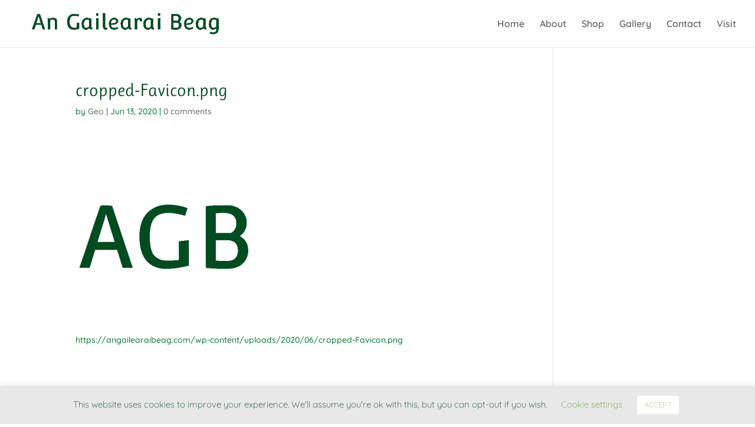

--- FILE ---
content_type: text/css
request_url: https://angailearaibeag.com/wp-content/themes/Your-Generated-Divi-child-theme-template-by-DiviCake/style.css?ver=4.27.5
body_size: -22
content:
/*======================================
Theme Name: an gailearai beag
Theme URI: https://divicake.com/
Description: an gailearai beag Child
Version: 1.0
Author: Divi Cake
Author URI: https://divicake.com/
Template: Divi
======================================*/


/* You can add your own CSS styles here. Use !important to overwrite styles if needed. */

